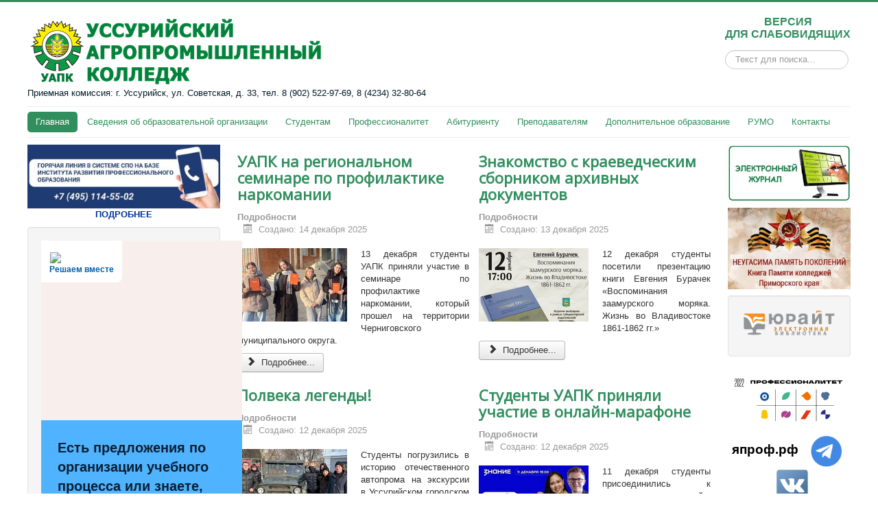

--- FILE ---
content_type: text/html; charset=utf-8
request_url: http://agrteh.ru/?start=10
body_size: 57101
content:
<!DOCTYPE html>
<html lang="ru-ru" dir="ltr">
<head>
	<meta name="viewport" content="width=device-width, initial-scale=1.0" />
	<meta charset="utf-8" />
	<base href="http://agrteh.ru/" />
	<meta name="description" content="Уссурийский агропромышленный колледж" />
	<meta name="generator" content="Joomla! - Open Source Content Management" />
	<title>КГА ПОУ &quot;Уссурийский агропромышленный колледж&quot; - Главная</title>
	<link href="/?format=feed&amp;type=rss" rel="alternate" type="application/rss+xml" title="RSS 2.0" />
	<link href="/?format=feed&amp;type=atom" rel="alternate" type="application/atom+xml" title="Atom 1.0" />
	<link href="/templates/protostar/favicon.ico" rel="shortcut icon" type="image/vnd.microsoft.icon" />
	<link href="/templates/protostar/css/template.css?e03fcc2d6965f251bfd14856e4f17f78" rel="stylesheet" />
	<link href="https://fonts.googleapis.com/css?family=Open+Sans" rel="stylesheet" />
	<link href="/media/jui/css/chosen.css?e03fcc2d6965f251bfd14856e4f17f78" rel="stylesheet" />
	<link href="/media/com_finder/css/finder.css?e03fcc2d6965f251bfd14856e4f17f78" rel="stylesheet" />
	<style>

	h1, h2, h3, h4, h5, h6, .site-title {
		font-family: 'Open Sans', sans-serif;
	}
	body.site {
		border-top: 3px solid #318f5e;
		background-color: #f4f6f7;
	}
	a {
		color: #318f5e;
	}
	.nav-list > .active > a,
	.nav-list > .active > a:hover,
	.dropdown-menu li > a:hover,
	.dropdown-menu .active > a,
	.dropdown-menu .active > a:hover,
	.nav-pills > .active > a,
	.nav-pills > .active > a:hover,
	.btn-primary {
		background: #318f5e;
	}
	</style>
	<script src="/media/jui/js/jquery.min.js?e03fcc2d6965f251bfd14856e4f17f78"></script>
	<script src="/media/jui/js/jquery-noconflict.js?e03fcc2d6965f251bfd14856e4f17f78"></script>
	<script src="/media/jui/js/jquery-migrate.min.js?e03fcc2d6965f251bfd14856e4f17f78"></script>
	<script src="/media/system/js/caption.js?e03fcc2d6965f251bfd14856e4f17f78"></script>
	<script src="/media/jui/js/bootstrap.min.js?e03fcc2d6965f251bfd14856e4f17f78"></script>
	<script src="/templates/protostar/js/template.js?e03fcc2d6965f251bfd14856e4f17f78"></script>
	<!--[if lt IE 9]><script src="/media/jui/js/html5.js?e03fcc2d6965f251bfd14856e4f17f78"></script><![endif]-->
	<script src="/media/jui/js/chosen.jquery.min.js?e03fcc2d6965f251bfd14856e4f17f78"></script>
	<script>
jQuery(window).on('load',  function() {
				new JCaption('img.caption');
			});
	jQuery(function ($) {
		initChosen();
		$("body").on("subform-row-add", initChosen);

		function initChosen(event, container)
		{
			container = container || document;
			$(container).find(".advancedSelect").chosen({"disable_search_threshold":10,"search_contains":true,"allow_single_deselect":true,"placeholder_text_multiple":"\u0412\u0432\u0435\u0434\u0438\u0442\u0435 \u0438\u043b\u0438 \u0432\u044b\u0431\u0435\u0440\u0438\u0442\u0435 \u043d\u0435\u0441\u043a\u043e\u043b\u044c\u043a\u043e \u0432\u0430\u0440\u0438\u0430\u043d\u0442\u043e\u0432","placeholder_text_single":"\u0412\u044b\u0431\u0435\u0440\u0438\u0442\u0435 \u0437\u043d\u0430\u0447\u0435\u043d\u0438\u0435","no_results_text":"\u0420\u0435\u0437\u0443\u043b\u044c\u0442\u0430\u0442\u044b \u043d\u0435 \u0441\u043e\u0432\u043f\u0430\u0434\u0430\u044e\u0442"});
		}
	});
	jQuery(function($){ initTooltips(); $("body").on("subform-row-add", initTooltips); function initTooltips (event, container) { container = container || document;$(container).find(".hasTooltip").tooltip({"html": true,"container": "body"});} });
jQuery(document).ready(function() {
	var value, searchword = jQuery('#mod-finder-searchword221');

		// Get the current value.
		value = searchword.val();

		// If the current value equals the default value, clear it.
		searchword.on('focus', function ()
		{
			var el = jQuery(this);

			if (el.val() === 'Текст для поиска...')
			{
				el.val('');
			}
		});

		// If the current value is empty, set the previous value.
		searchword.on('blur', function ()
		{
			var el = jQuery(this);

			if (!el.val())
			{
				el.val(value);
			}
		});

		jQuery('#mod-finder-searchform221').on('submit', function (e)
		{
			e.stopPropagation();
			var advanced = jQuery('#mod-finder-advanced221');

			// Disable select boxes with no value selected.
			if (advanced.length)
			{
				advanced.find('select').each(function (index, el)
				{
					var el = jQuery(el);

					if (!el.val())
					{
						el.attr('disabled', 'disabled');
					}
				});
			}
		});});
	</script>

</head>
<body class="site com_content view-featured no-layout no-task itemid-101 fluid">
	<!-- Body -->
	<div class="body" id="top">
		<div class="container-fluid">
			<!-- Header -->
			<header class="header" role="banner">
				<div class="header-inner clearfix">
					<a class="brand pull-left" href="/">
						<img src="http://agrteh.ru/images/logo.png" alt="КГА ПОУ &quot;Уссурийский агропромышленный колледж&quot;" />													<div class="site-description">Приемная комиссия: г. Уссурийск, ул. Советская, д. 33, тел. 8 (902) 522-97-69, 8 (4234) 32-80-64</div>											</a>
					<div class="header-search pull-right">
						

<div class="custom"  >
	<p style="font-size: 12pt; text-align: center;" itemprop="copy"><a href="/?template=accessibility"><strong>ВЕРСИЯ<br />ДЛЯ СЛАБОВИДЯЩИХ</strong></a></p></div>

<div class="finder">
	<form id="mod-finder-searchform221" action="/component/finder/search" method="get" class="form-search" role="search">
		<label for="mod-finder-searchword221" class="element-invisible finder">Искать</label><input type="text" name="q" id="mod-finder-searchword221" class="search-query input-medium" size="25" value="" placeholder="Текст для поиска..."/>
						<input type="hidden" name="Itemid" value="101" />	</form>
</div>

					</div>
				</div>
			</header>
							<nav class="navigation" role="navigation">
					<div class="navbar pull-left">
						<a class="btn btn-navbar collapsed" data-toggle="collapse" data-target=".nav-collapse">
							<span class="element-invisible">Включить/выключить навигацию</span>
							<span class="icon-bar"></span>
							<span class="icon-bar"></span>
							<span class="icon-bar"></span>
						</a>
					</div>
					<div class="nav-collapse">
						<ul class="nav menu nav-pills mod-list">
<li class="item-101 default current active"><a href="/" >Главная</a></li><li class="item-108 deeper parent"><a href="/sveden" >Сведения об образовательной организации</a><ul class="nav-child unstyled small"><li class="item-114"><a href="/sveden/common" >Основные сведения</a></li><li class="item-116"><a href="/sveden/struct" >Структура и органы управления образовательной организацией</a></li><li class="item-115"><a href="/sveden/document" >Документы</a></li><li class="item-117"><a href="/sveden/education" >Образование</a></li><li class="item-118"><a href="/sveden/edustandarts" >Образовательные стандарты и требования</a></li><li class="item-119"><a href="/sveden/employees" >Руководство</a></li><li class="item-355"><a href="/sveden/employees-2" >Педагогический состав</a></li><li class="item-120"><a href="/sveden/objects" >Материально-техническое обеспечение и оснащенность образовательного процесса. Доступная среда</a></li><li class="item-122"><a href="/sveden/paidedu" >Платные образовательные услуги</a></li><li class="item-123"><a href="/sveden/budget" >Финансово-хозяйственная деятельность</a></li><li class="item-124"><a href="/sveden/vacant" >Вакантные места для приема (перевода) обучающихся</a></li><li class="item-121"><a href="/sveden/grants" >Стипендии и меры поддержки обучающихся</a></li><li class="item-278"><a href="/sveden/mezhdunarodnoe-sotrudnichestvo" >Международное сотрудничество</a></li><li class="item-205"><a href="/sveden/dostupsreda" >Организация питания в образовательной организации</a></li><li class="item-338"><a href="/sveden/upk-2" >Учебно-производственный комплекс</a></li><li class="item-204"><a href="/sveden/anticorruption" >Противодействие коррупции</a></li><li class="item-235"><a href="/sveden/info-sec" >Информационная безопасность</a></li><li class="item-149"><a href="/sveden/istoricheskaya-spravka" >Историческая справка</a></li><li class="item-185"><a href="/sveden/awards" >Достижения, благодарности</a></li><li class="item-260 deeper parent"><a href="/sveden/covid19informatsiya" >Профилактика гриппа и коронавируса</a><ul class="nav-child unstyled small"><li class="item-261"><a href="/sveden/covid19informatsiya/pravila-profilaktiki-koronavirusnoj-infektsii" >Правила профилактики коронавирусной инфекции</a></li><li class="item-262"><a href="/sveden/covid19informatsiya/dokumenty-covid-19" >ДОКУМЕНТЫ. COVID-19</a></li><li class="item-266"><a href="/sveden/covid19informatsiya/prepodavatelyam" >Преподавателям</a></li><li class="item-267"><a href="/sveden/covid19informatsiya/covid-19-studentam" >Студентам</a></li><li class="item-295"><a href="/sveden/covid19informatsiya/vaktsinatsiya-ot-grippa-i-koronavirusa" >Информационные материалы и памятки</a></li></ul></li></ul></li><li class="item-110 deeper parent"><a href="/studentam" >Студентам</a><ul class="nav-child unstyled small"><li class="item-111"><a href="/studentam/raspisanie-zanyatij" >Расписание занятий</a></li><li class="item-273"><a href="https://poo.prim-edu.ru/security/#/login" target="_blank" rel="noopener noreferrer">Электронный журнал</a></li><li class="item-136"><a href="/studentam/uchebno-metodicheskie-materialy" >Учебно-методические материалы</a></li><li class="item-178"><a href="/studentam/v-pomoshch-diplomniku" >В помощь дипломнику</a></li><li class="item-150"><a href="/studentam/kak-oformit-konspekt" >Как оформить конспект</a></li><li class="item-165 deeper parent"><a href="/studentam/trudoustrojstvo-vypusknikov" >Трудоустройство выпускников</a><ul class="nav-child unstyled small"><li class="item-168"><a href="/studentam/trudoustrojstvo-vypusknikov/monitoring-trudoustrojstva-vypusknikov" >Мониторинг трудоустройства выпускников </a></li><li class="item-169"><a href="/studentam/trudoustrojstvo-vypusknikov/pravila-oformleniya-rezyume" >Правила оформления резюме</a></li><li class="item-170"><a href="/studentam/trudoustrojstvo-vypusknikov/metody-poiska-raboty" >Методы поиска работы </a></li><li class="item-171"><a href="/studentam/trudoustrojstvo-vypusknikov/tsentry-zanyatosti-naseleniya" >Центры занятости населения </a></li><li class="item-167"><a href="/studentam/trudoustrojstvo-vypusknikov/vakansii" >Вакансии</a></li><li class="item-256"><a href="https://hcfe.ru/study-in-the-far-east/navigator/" target="_blank" rel="noopener noreferrer">Навигатор профессий</a></li></ul></li><li class="item-112"><a href="/studentam/molodezhnyj-tsentr" >Молодежный центр</a></li><li class="item-113"><a href="/studentam/ssk" >Студенческий спортивный клуб</a></li><li class="item-283"><a href="/studentam/vc-abilympics" >Волонтёрский центр движения «Абилимпикс» в Приморском крае</a></li><li class="item-218"><a href="/studentam/psikholog" >Психологическая служба</a></li><li class="item-151"><a href="/studentam/telefony-pomoshchi" >Телефоны помощи</a></li><li class="item-162 deeper parent"><a href="/studentam/protiv-terrorizma-i-ekstremizma" >Противодействие терроризму и экстремизму</a><ul class="nav-child unstyled small"><li class="item-334"><a href="/studentam/protiv-terrorizma-i-ekstremizma/videomaterialy" >Материалы</a></li><li class="item-335"><a href="/studentam/protiv-terrorizma-i-ekstremizma/document-2" >Документы</a></li></ul></li><li class="item-333"><a href="/studentam/protiv-terrorizma-i-ekstremizma-2" >Гражданская оборона и защита населения</a></li><li class="item-293"><a href="/studentam/finansovaya-gramotnost" >Финансовая грамотность</a></li><li class="item-292"><a href="/studentam/povyshenie-urovnya-pravovoj-gramotnosti-obuchayushchikhsya" >Правовая грамотность</a></li><li class="item-351"><a href="/studentam/obrazovatelnyj-kredit-2" >Образовательный кредит</a></li><li class="item-274"><a href="/studentam/rekvizity-dlya-oplaty" >Реквизиты для оплаты</a></li></ul></li><li class="item-297 deeper parent"><a href="/professionalitet" >Профессионалитет</a><ul class="nav-child unstyled small"><li class="item-298"><a href="/professionalitet/postupayushchim" >Поступающим</a></li><li class="item-299"><a href="/professionalitet/predpriyatiya-partnery" >Предприятия-партнеры</a></li><li class="item-348"><a href="/professionalitet/proektnoe-obuchenie" >Проектное обучение</a></li><li class="item-305"><a href="/professionalitet/novosti-professionaliteta" >Новости Профессионалитета</a></li><li class="item-343"><a href="/professionalitet/ambassador" >Амбассадоры</a></li><li class="item-330"><a href="/professionalitet/drugoe-delo" >Проект &quot;Другое дело&quot;</a></li><li class="item-301"><a href="/professionalitet/postupayushchim-3" >Работодателю</a></li><li class="item-300"><a href="/professionalitet/postupayushchim-2" >Родителям</a></li><li class="item-302"><a href="/professionalitet/postupayushchim-4" >Статистика</a></li><li class="item-303"><a href="/professionalitet/postupayushchim-5" >Отрасли</a></li></ul></li><li class="item-144 deeper parent"><a href="/abitur" >Абитуриенту</a><ul class="nav-child unstyled small"><li class="item-269"><a href="/abitur/priem-dokumentov-na-postuplenie" >Прием документов на поступление</a></li><li class="item-145"><a href="/abitur/pravila-priema" >Правила приема</a></li><li class="item-179"><a href="/abitur/kontrolnye-tsifry-priema" >Контрольные цифры приема</a></li><li class="item-337"><a href="/abitur/zaklyuchenie-tselevykh-dogovorov" >Заключение целевых договоров</a></li><li class="item-354"><a href="/abitur/prikaz-zach" >Приказ о зачислении на 1 курс</a></li><li class="item-146"><a href="/abitur/vopros-otvet" >Вопрос - Ответ</a></li><li class="item-350 deeper parent"><a href="/abitur/obrazovatelnyj-kredit" >Образовательный кредит</a><ul class="nav-child unstyled small"><li class="item-363"><a href="/abitur/obrazovatelnyj-kredit/o-proekte" >О Проекте</a></li><li class="item-364"><a href="/abitur/obrazovatelnyj-kredit/o-proekte-2" >Как получить?</a></li><li class="item-365"><a href="/abitur/obrazovatelnyj-kredit/o-proekte-3" >Материалы для студентов и абитуриентов</a></li><li class="item-366"><a href="/abitur/obrazovatelnyj-kredit/o-proekte-4" >Материалы для педагогов и руководителей</a></li><li class="item-367"><a href="/abitur/obrazovatelnyj-kredit/o-proekte-5" >Контакты оператора Проекта</a></li></ul></li><li class="item-336"><a href="/abitur/10-argumentov-za-uapk-2" >СПОсобная молодежь</a></li><li class="item-184"><a href="/abitur/10-argumentov-za-uapk" >Аргументы &quot;ЗА&quot; УАПК</a></li><li class="item-147"><a href="/abitur/navigator-professij" >Навигатор профессий</a></li><li class="item-161"><a href="/abitur/den-otkrytykh-dverej" >День открытых дверей</a></li><li class="item-188"><a href="/abitur/admission-campaign" >Приемная кампания - 2025</a></li><li class="item-328"><a href="/abitur/perechen-spetsialnostej-professij" >Перечень специальностей (профессий)</a></li></ul></li><li class="item-257 deeper parent"><a href="/teachers" >Преподавателям</a><ul class="nav-child unstyled small"><li class="item-259"><a href="/teachers/certification" >Аттестация</a></li><li class="item-263 deeper parent"><a href="/teachers/distantsionnoe-obuchenie" >Дистанционное обучение</a><ul class="nav-child unstyled small"><li class="item-265"><a href="/teachers/distantsionnoe-obuchenie/rekomendatsii-po-distantsionnomu-obucheniyu" >Рекомендации по дистанционному обучению</a></li></ul></li><li class="item-296"><a href="/teachers/kraevye-meropriyatiya" >Краевые мероприятия</a></li></ul></li><li class="item-163 deeper parent"><a href="/dopolnitelnoe-obrazovanie" >Дополнительное образование</a><ul class="nav-child unstyled small"><li class="item-164"><a href="/dopolnitelnoe-obrazovanie/professonalnoe-obuchenie" >Профессональное обучение</a></li><li class="item-177"><a href="/dopolnitelnoe-obrazovanie/povyshenie-kvalifikatsii" >Повышение квалификации</a></li><li class="item-166"><a href="/dopolnitelnoe-obrazovanie/professionalnaya-perepodgotovka" >Профессиональная переподготовка</a></li></ul></li><li class="item-357"><a href="/rumo" >РУМО</a></li><li class="item-109"><a href="/kontakty" >Контакты</a></li></ul>

					</div>
				</nav>
						
			<div class="row-fluid">
									<!-- Begin Sidebar -->
					<div id="sidebar" class="span3">
						<div class="sidebar-nav">
							

<div class="custom"  >
	<p style="text-align: center;"><a href="/images/links/gl_spo2.jpg" target="_blank"><img src="/images/links/gl_spo.jpg" alt="gl spo" /><br /></a><span style="color: #003399;"><strong><a style="color: #003399;" href="/images/links/gl_spo2.jpg" target="_blank">ПОДРОБНЕЕ</a></strong></span></p></div>
<div class="well ">

<div class="custom"  >
	<script src='https://pos.gosuslugi.ru/bin/script.min.js'></script> 
<style>
#js-show-iframe-wrapper{position:relative;display:flex;align-items:center;justify-content:center;width:100%;min-width:293px;max-width:100%;background:linear-gradient(138.4deg,#38bafe 26.49%,#2d73bc 79.45%);color:#fff;cursor:pointer}#js-show-iframe-wrapper .pos-banner-fluid *{box-sizing:border-box}#js-show-iframe-wrapper .pos-banner-fluid .pos-banner-btn_2{display:block;width:240px;min-height:56px;font-size:18px;line-height:24px;cursor:pointer;background:#0d4cd3;color:#fff;border:none;border-radius:8px;outline:0}#js-show-iframe-wrapper .pos-banner-fluid .pos-banner-btn_2:hover{background:#1d5deb}#js-show-iframe-wrapper .pos-banner-fluid .pos-banner-btn_2:focus{background:#2a63ad}#js-show-iframe-wrapper .pos-banner-fluid .pos-banner-btn_2:active{background:#2a63ad}@-webkit-keyframes fadeInFromNone{0%{display:none;opacity:0}1%{display:block;opacity:0}100%{display:block;opacity:1}}@keyframes fadeInFromNone{0%{display:none;opacity:0}1%{display:block;opacity:0}100%{display:block;opacity:1}}@font-face{font-family:LatoWebLight;src:url(https://pos.gosuslugi.ru/bin/fonts/Lato/fonts/Lato-Light.woff2) format("woff2"),url(https://pos.gosuslugi.ru/bin/fonts/Lato/fonts/Lato-Light.woff) format("woff"),url(https://pos.gosuslugi.ru/bin/fonts/Lato/fonts/Lato-Light.ttf) format("truetype");font-style:normal;font-weight:400}@font-face{font-family:LatoWeb;src:url(https://pos.gosuslugi.ru/bin/fonts/Lato/fonts/Lato-Regular.woff2) format("woff2"),url(https://pos.gosuslugi.ru/bin/fonts/Lato/fonts/Lato-Regular.woff) format("woff"),url(https://pos.gosuslugi.ru/bin/fonts/Lato/fonts/Lato-Regular.ttf) format("truetype");font-style:normal;font-weight:400}@font-face{font-family:LatoWebBold;src:url(https://pos.gosuslugi.ru/bin/fonts/Lato/fonts/Lato-Bold.woff2) format("woff2"),url(https://pos.gosuslugi.ru/bin/fonts/Lato/fonts/Lato-Bold.woff) format("woff"),url(https://pos.gosuslugi.ru/bin/fonts/Lato/fonts/Lato-Bold.ttf) format("truetype");font-style:normal;font-weight:400}@font-face{font-family:RobotoWebLight;src:url(https://pos.gosuslugi.ru/bin/fonts/Roboto/Roboto-Light.woff2) format("woff2"),url(https://pos.gosuslugi.ru/bin/fonts/Roboto/Roboto-Light.woff) format("woff"),url(https://pos.gosuslugi.ru/bin/fonts/Roboto/Roboto-Light.ttf) format("truetype");font-style:normal;font-weight:400}@font-face{font-family:RobotoWebRegular;src:url(https://pos.gosuslugi.ru/bin/fonts/Roboto/Roboto-Regular.woff2) format("woff2"),url(https://pos.gosuslugi.ru/bin/fonts/Roboto/Roboto-Regular.woff) format("woff"),url(https://pos.gosuslugi.ru/bin/fonts/Roboto/Roboto-Regular.ttf) format("truetype");font-style:normal;font-weight:400}@font-face{font-family:RobotoWebBold;src:url(https://pos.gosuslugi.ru/bin/fonts/Roboto/Roboto-Bold.woff2) format("woff2"),url(https://pos.gosuslugi.ru/bin/fonts/Roboto/Roboto-Bold.woff) format("woff"),url(https://pos.gosuslugi.ru/bin/fonts/Roboto/Roboto-Bold.ttf) format("truetype");font-style:normal;font-weight:400}@font-face{font-family:ScadaWebRegular;src:url(https://pos.gosuslugi.ru/bin/fonts/Scada/Scada-Regular.woff2) format("woff2"),url(https://pos.gosuslugi.ru/bin/fonts/Scada/Scada-Regular.woff) format("woff"),url(https://pos.gosuslugi.ru/bin/fonts/Scada/Scada-Regular.ttf) format("truetype");font-style:normal;font-weight:400}@font-face{font-family:ScadaWebBold;src:url(https://pos.gosuslugi.ru/bin/fonts/Scada/Scada-Bold.woff2) format("woff2"),url(https://pos.gosuslugi.ru/bin/fonts/Scada/Scada-Bold.woff) format("woff"),url(https://pos.gosuslugi.ru/bin/fonts/Scada/Scada-Bold.ttf) format("truetype");font-style:normal;font-weight:400}@font-face{font-family:Geometria;src:url(https://pos.gosuslugi.ru/bin/fonts/Geometria/Geometria.eot);src:url(https://pos.gosuslugi.ru/bin/fonts/Geometria/Geometria.eot?#iefix) format("embedded-opentype"),url(https://pos.gosuslugi.ru/bin/fonts/Geometria/Geometria.woff) format("woff"),url(https://pos.gosuslugi.ru/bin/fonts/Geometria/Geometria.ttf) format("truetype");font-weight:400;font-style:normal}@font-face{font-family:Geometria-ExtraBold;src:url(https://pos.gosuslugi.ru/bin/fonts/Geometria/Geometria-ExtraBold.eot);src:url(https://pos.gosuslugi.ru/bin/fonts/Geometria/Geometria-ExtraBold.eot?#iefix) format("embedded-opentype"),url(https://pos.gosuslugi.ru/bin/fonts/Geometria/Geometria-ExtraBold.woff) format("woff"),url(https://pos.gosuslugi.ru/bin/fonts/Geometria/Geometria-ExtraBold.ttf) format("truetype");font-weight:800;font-style:normal}
</style>

<style>
#js-show-iframe-wrapper{background:var(--pos-banner-fluid-18__background)}#js-show-iframe-wrapper .pos-banner-fluid .pos-banner-btn_2{width:100%;min-height:52px;background:#fff;color:#0b1f33;font-size:16px;font-family:LatoWeb,sans-serif;font-weight:400;padding:0;line-height:1.2}#js-show-iframe-wrapper .pos-banner-fluid .pos-banner-btn_2:active,#js-show-iframe-wrapper .pos-banner-fluid .pos-banner-btn_2:focus,#js-show-iframe-wrapper .pos-banner-fluid .pos-banner-btn_2:hover{background:#e4ecfd}#js-show-iframe-wrapper .bf-18{position:relative;display:grid;grid-template-columns:var(--pos-banner-fluid-18__grid-template-columns);grid-template-rows:var(--pos-banner-fluid-18__grid-template-rows);width:100%;max-width:var(--pos-banner-fluid-18__max-width);box-sizing:border-box;grid-auto-flow:row dense}#js-show-iframe-wrapper .bf-18__decor{background:var(--pos-banner-fluid-18__bg-url) var(--pos-banner-fluid-18__bg-url-position) no-repeat;background-size:cover;background-color:#f8efec;position:relative}#js-show-iframe-wrapper .bf-18__content{display:flex;flex-direction:column;padding:var(--pos-banner-fluid-18__content-padding);grid-row:var(--pos-banner-fluid-18__content-grid-row);justify-content:center}#js-show-iframe-wrapper .bf-18__text{margin:var(--pos-banner-fluid-18__text-margin);font-size:var(--pos-banner-fluid-18__text-font-size);line-height:1.4;font-family:LatoWeb,sans-serif;font-weight:700;color:#0b1f33}#js-show-iframe-wrapper .bf-18__bottom-wrap{display:flex;flex-direction:row;align-items:center}#js-show-iframe-wrapper .bf-18__logo-wrap{position:absolute;top:var(--pos-banner-fluid-18__logo-wrap-top);left:var(--pos-banner-fluid-18__logo-wrap-right);padding:var(--pos-banner-fluid-18__logo-wrap-padding);background:#fff;border-radius:0 0 8px 0}#js-show-iframe-wrapper .bf-18__logo{width:var(--pos-banner-fluid-18__logo-width);margin-left:1px}#js-show-iframe-wrapper .bf-18__slogan{font-family:LatoWeb,sans-serif;font-weight:700;font-size:var(--pos-banner-fluid-18__slogan-font-size);line-height:1.2;color:#005ca9}#js-show-iframe-wrapper .bf-18__btn-wrap{width:100%;max-width:var(--pos-banner-fluid-18__button-wrap-max-width)}
</style >
<div id='js-show-iframe-wrapper'>
  <div class='pos-banner-fluid bf-18'>

    <div class='bf-18__decor'>
      <div class='bf-18__logo-wrap'>
        <img
          class='bf-18__logo'
          src='https://pos.gosuslugi.ru/bin/banner-fluid/gosuslugi-logo-blue.svg'
          alt='Госуслуги'
        />
        <div class='bf-18__slogan'>Решаем вместе</div >
      </div >
    </div >
    <div class='bf-18__content'>
      <div class='bf-18__text'>
        Есть предложения по организации учебного процесса или знаете, как сделать школу лучше?
      </div >

      <div class='bf-18__bottom-wrap'>
        <div class='bf-18__btn-wrap'>
          <!-- pos-banner-btn_2 не удалять; другие классы не добавлять -->
          <button
            class='pos-banner-btn_2'
            type='button'
          >Написать о проблеме
          </button >
        </div >
      </div>
    </div >

  </div >
</div >
<script>

(function(){
  "use strict";function ownKeys(e,t){var n=Object.keys(e);if(Object.getOwnPropertySymbols){var o=Object.getOwnPropertySymbols(e);if(t)o=o.filter(function(t){return Object.getOwnPropertyDescriptor(e,t).enumerable});n.push.apply(n,o)}return n}function _objectSpread(e){for(var t=1;t<arguments.length;t++){var n=null!=arguments[t]?arguments[t]:{};if(t%2)ownKeys(Object(n),true).forEach(function(t){_defineProperty(e,t,n[t])});else if(Object.getOwnPropertyDescriptors)Object.defineProperties(e,Object.getOwnPropertyDescriptors(n));else ownKeys(Object(n)).forEach(function(t){Object.defineProperty(e,t,Object.getOwnPropertyDescriptor(n,t))})}return e}function _defineProperty(e,t,n){if(t in e)Object.defineProperty(e,t,{value:n,enumerable:true,configurable:true,writable:true});else e[t]=n;return e}var POS_PREFIX_18="--pos-banner-fluid-18__",posOptionsInitialBanner18={background:"#50b3ff","grid-template-columns":"100%","grid-template-rows":"262px auto","max-width":"100%","text-font-size":"20px","text-margin":"0 0 24px 0","button-wrap-max-width":"100%","bg-url":"url('https://pos.gosuslugi.ru/bin/banner-fluid/18/banner-fluid-bg-18-2.svg')","bg-url-position":"right bottom","content-padding":"26px 24px 24px","content-grid-row":"0","logo-wrap-padding":"16px 12px 12px","logo-width":"65px","logo-wrap-top":"0","logo-wrap-left":"0","slogan-font-size":"12px"},setStyles=function(e,t){var n=arguments.length>2&&void 0!==arguments[2]?arguments[2]:POS_PREFIX_18;Object.keys(e).forEach(function(o){t.style.setProperty(n+o,e[o])})},removeStyles=function(e,t){var n=arguments.length>2&&void 0!==arguments[2]?arguments[2]:POS_PREFIX_18;Object.keys(e).forEach(function(e){t.style.removeProperty(n+e)})};function changePosBannerOnResize(){var e=document.documentElement,t=_objectSpread({},posOptionsInitialBanner18),n=document.getElementById("js-show-iframe-wrapper"),o=n?n.offsetWidth:document.body.offsetWidth;if(o>340)t["button-wrap-max-width"]="209px";if(o>482)t["content-padding"]="24px",t["text-font-size"]="24px";if(o>568)t["grid-template-columns"]="1fr 292px",t["grid-template-rows"]="100%",t["content-grid-row"]="1",t["content-padding"]="32px 24px",t["bg-url-position"]="calc(100% + 35px) bottom";if(o>610)t["bg-url-position"]="calc(100% + 12px) bottom";if(o>726)t["bg-url-position"]="right bottom";if(o>783)t["grid-template-columns"]="1fr 390px";if(o>820)t["grid-template-columns"]="1fr 420px",t["bg-url-position"]="right bottom";if(o>1098)t["bg-url"]="url('https://pos.gosuslugi.ru/bin/banner-fluid/18/banner-fluid-bg-18-3.svg')",t["bg-url-position"]="calc(100% + 55px) bottom",t["grid-template-columns"]="1fr 557px",t["text-font-size"]="32px",t["content-padding"]="32px 32px 32px 50px",t["logo-width"]="78px",t["slogan-font-size"]="15px",t["logo-wrap-padding"]="20px 16px 16px";if(o>1422)t["max-width"]="1422px",t["grid-template-columns"]="1fr 720px",t["content-padding"]="32px 48px 32px 160px",t.background="linear-gradient(90deg, #50b3ff 50%, #f8efec 50%)";setStyles(t,e)}changePosBannerOnResize(),window.addEventListener("resize",changePosBannerOnResize),window.onunload=function(){var e=document.documentElement,t=_objectSpread({},posOptionsInitialBanner18);window.removeEventListener("resize",changePosBannerOnResize),removeStyles(t,e)};
})()
</script>
 <script>Widget("https://pos.gosuslugi.ru/form", 330328)</script></div>
</div>
						</div>
					</div>
					<!-- End Sidebar -->
								<main id="content" role="main" class="span7">
					<!-- Begin Content -->
					
					<div id="system-message-container">
	</div>

					<div class="blog-featured" itemscope itemtype="https://schema.org/Blog">
	
		
		<div class="items-row cols-2 row-0 row-fluid">
					<div class="item column-1 span6"
				itemprop="blogPost" itemscope itemtype="https://schema.org/BlogPosting">
			

	<h2 class="item-title" itemprop="headline">
			<a href="/novosti/news25-240" itemprop="url">
			УАПК на региональном семинаре по профилактике наркомании		</a>
		</h2>





			<dl class="article-info muted">

		
			<dt class="article-info-term">
									Подробности							</dt>

			
			
			
			
			
		
												<dd class="create">
					<span class="icon-calendar" aria-hidden="true"></span>
					<time datetime="2025-12-14T19:00:00+10:00" itemprop="dateCreated">
						Создано: 14 декабря 2025					</time>
			</dd>			
			
						</dl>

		<div class="pull-left item-image">
			<a href="/novosti/news25-240"><img
			 src="/images/news/25/mini/mini240.jpg" alt="" itemprop="thumbnailUrl"/></a>
		</div>


<p style="text-align: justify;">13 декабря студенты УАПК приняли участие в семинаре по профилактике наркомании, который прошел на территории Черниговского муниципального округа.</p>



	
<p class="readmore">
			<a class="btn" href="/novosti/news25-240" itemprop="url" aria-label="Подробнее:  УАПК на региональном семинаре по профилактике наркомании">
			<span class="icon-chevron-right" aria-hidden="true"></span> 
			Подробнее...		</a>
	</p>



			</div>
			
			
	
					<div class="item column-2 span6"
				itemprop="blogPost" itemscope itemtype="https://schema.org/BlogPosting">
			

	<h2 class="item-title" itemprop="headline">
			<a href="/novosti/news25-239" itemprop="url">
			  Знакомство с краеведческим сборником архивных документов		</a>
		</h2>





			<dl class="article-info muted">

		
			<dt class="article-info-term">
									Подробности							</dt>

			
			
			
			
			
		
												<dd class="create">
					<span class="icon-calendar" aria-hidden="true"></span>
					<time datetime="2025-12-13T14:00:00+10:00" itemprop="dateCreated">
						Создано: 13 декабря 2025					</time>
			</dd>			
			
						</dl>

		<div class="pull-left item-image">
			<a href="/novosti/news25-239"><img
			 src="/images/news/25/mini/mini239.jpg" alt="" itemprop="thumbnailUrl"/></a>
		</div>


<p style="text-align: justify;">12 декабря студенты посетили презентацию книги Евгения Бурачек «Воспоминания заамурского моряка. Жизнь во Владивостоке 1861-1862 гг.»</p>



	
<p class="readmore">
			<a class="btn" href="/novosti/news25-239" itemprop="url" aria-label="Подробнее:    Знакомство с краеведческим сборником архивных документов">
			<span class="icon-chevron-right" aria-hidden="true"></span> 
			Подробнее...		</a>
	</p>



			</div>
			
			
		</div>
		
	
		
		<div class="items-row cols-2 row-1 row-fluid">
					<div class="item column-1 span6"
				itemprop="blogPost" itemscope itemtype="https://schema.org/BlogPosting">
			

	<h2 class="item-title" itemprop="headline">
			<a href="/novosti/news25-238" itemprop="url">
			 Полвека легенды!		</a>
		</h2>





			<dl class="article-info muted">

		
			<dt class="article-info-term">
									Подробности							</dt>

			
			
			
			
			
		
												<dd class="create">
					<span class="icon-calendar" aria-hidden="true"></span>
					<time datetime="2025-12-12T19:00:00+10:00" itemprop="dateCreated">
						Создано: 12 декабря 2025					</time>
			</dd>			
			
						</dl>

		<div class="pull-left item-image">
			<a href="/novosti/news25-238"><img
			 src="/images/news/25/mini/mini238.jpg" alt="" itemprop="thumbnailUrl"/></a>
		</div>


<p style="text-align: justify;">Студенты погрузились в историю отечественного автопрома на экскурсии в Уссурийском городском музее.</p>



	
<p class="readmore">
			<a class="btn" href="/novosti/news25-238" itemprop="url" aria-label="Подробнее:   Полвека легенды!">
			<span class="icon-chevron-right" aria-hidden="true"></span> 
			Подробнее...		</a>
	</p>



			</div>
			
			
	
					<div class="item column-2 span6"
				itemprop="blogPost" itemscope itemtype="https://schema.org/BlogPosting">
			

	<h2 class="item-title" itemprop="headline">
			<a href="/novosti/news25-237" itemprop="url">
			Студенты УАПК приняли участие в онлайн-марафоне		</a>
		</h2>





			<dl class="article-info muted">

		
			<dt class="article-info-term">
									Подробности							</dt>

			
			
			
			
			
		
												<dd class="create">
					<span class="icon-calendar" aria-hidden="true"></span>
					<time datetime="2025-12-12T14:00:00+10:00" itemprop="dateCreated">
						Создано: 12 декабря 2025					</time>
			</dd>			
			
						</dl>

		<div class="pull-left item-image">
			<a href="/novosti/news25-237"><img
			 src="/images/news/25/mini/mini237.jpg" alt="" itemprop="thumbnailUrl"/></a>
		</div>


<p style="text-align: justify;">11 декабря студенты присоединились к патриотическому онлайн-марафону от Российского общества «Знание».</p>



	
<p class="readmore">
			<a class="btn" href="/novosti/news25-237" itemprop="url" aria-label="Подробнее:  Студенты УАПК приняли участие в онлайн-марафоне">
			<span class="icon-chevron-right" aria-hidden="true"></span> 
			Подробнее...		</a>
	</p>



			</div>
			
			
		</div>
		
	
		
		<div class="items-row cols-2 row-2 row-fluid">
					<div class="item column-1 span6"
				itemprop="blogPost" itemscope itemtype="https://schema.org/BlogPosting">
			

	<h2 class="item-title" itemprop="headline">
			<a href="/novosti/news25-236" itemprop="url">
			 Единый день открытых дверей «Безграничные возможности»		</a>
		</h2>





			<dl class="article-info muted">

		
			<dt class="article-info-term">
									Подробности							</dt>

			
			
			
			
			
		
												<dd class="create">
					<span class="icon-calendar" aria-hidden="true"></span>
					<time datetime="2025-12-11T14:00:00+10:00" itemprop="dateCreated">
						Создано: 11 декабря 2025					</time>
			</dd>			
			
						</dl>

		<div class="pull-left item-image">
			<a href="/novosti/news25-236"><img
			 src="/images/news/25/mini/mini236.jpg" alt="" itemprop="thumbnailUrl"/></a>
		</div>


<p style="text-align: justify;">10 декабря 2025 г. в рамках декады&nbsp; инвалидов&nbsp; был проведён Единый день открытых дверей «Безграничные возможности».</p>



	
<p class="readmore">
			<a class="btn" href="/novosti/news25-236" itemprop="url" aria-label="Подробнее:   Единый день открытых дверей «Безграничные возможности»">
			<span class="icon-chevron-right" aria-hidden="true"></span> 
			Подробнее...		</a>
	</p>



			</div>
			
			
	
					<div class="item column-2 span6"
				itemprop="blogPost" itemscope itemtype="https://schema.org/BlogPosting">
			

	<h2 class="item-title" itemprop="headline">
			<a href="/novosti/news25-235" itemprop="url">
			Студенты колледжа завершили курс обучения на операторов БПЛА		</a>
		</h2>





			<dl class="article-info muted">

		
			<dt class="article-info-term">
									Подробности							</dt>

			
			
			
			
			
		
												<dd class="create">
					<span class="icon-calendar" aria-hidden="true"></span>
					<time datetime="2025-12-10T20:00:00+10:00" itemprop="dateCreated">
						Создано: 10 декабря 2025					</time>
			</dd>			
			
						</dl>

		<div class="pull-left item-image">
			<a href="/novosti/news25-235"><img
			 src="/images/news/25/mini/mini235.jpg" alt="" itemprop="thumbnailUrl"/></a>
		</div>


<p style="text-align: justify;">Курс направлен на подготовку операторов беспилотных авиационных систем с полетной массой до 30 кг.</p>



	
<p class="readmore">
			<a class="btn" href="/novosti/news25-235" itemprop="url" aria-label="Подробнее:  Студенты колледжа завершили курс обучения на операторов БПЛА">
			<span class="icon-chevron-right" aria-hidden="true"></span> 
			Подробнее...		</a>
	</p>



			</div>
			
			
		</div>
		
	
		
		<div class="items-row cols-2 row-3 row-fluid">
					<div class="item column-1 span6"
				itemprop="blogPost" itemscope itemtype="https://schema.org/BlogPosting">
			

	<h2 class="item-title" itemprop="headline">
			<a href="/novosti/news25-234" itemprop="url">
			Открытия в мире чисел, алгоритмов и формул: итоги предметной недели «МИФ»		</a>
		</h2>





			<dl class="article-info muted">

		
			<dt class="article-info-term">
									Подробности							</dt>

			
			
			
			
			
		
												<dd class="create">
					<span class="icon-calendar" aria-hidden="true"></span>
					<time datetime="2025-12-09T20:00:00+10:00" itemprop="dateCreated">
						Создано: 09 декабря 2025					</time>
			</dd>			
			
						</dl>

		<div class="pull-left item-image">
			<a href="/novosti/news25-234"><img
			 src="/images/news/25/mini/mini234.jpg" alt="" itemprop="thumbnailUrl"/></a>
		</div>


<p style="text-align: justify;">С 1 по 5 декабря 2025 года в нашем колледже традиционно состоялась предметная неделя «МИФ».</p>



	
<p class="readmore">
			<a class="btn" href="/novosti/news25-234" itemprop="url" aria-label="Подробнее:  Открытия в мире чисел, алгоритмов и формул: итоги предметной недели «МИФ»">
			<span class="icon-chevron-right" aria-hidden="true"></span> 
			Подробнее...		</a>
	</p>



			</div>
			
			
	
					<div class="item column-2 span6"
				itemprop="blogPost" itemscope itemtype="https://schema.org/BlogPosting">
			

	<h2 class="item-title" itemprop="headline">
			<a href="/novosti/news25-233" itemprop="url">
			Пряники с теплом и благодарностью для защитников!		</a>
		</h2>





			<dl class="article-info muted">

		
			<dt class="article-info-term">
									Подробности							</dt>

			
			
			
			
			
		
												<dd class="create">
					<span class="icon-calendar" aria-hidden="true"></span>
					<time datetime="2025-12-09T17:00:00+10:00" itemprop="dateCreated">
						Создано: 09 декабря 2025					</time>
			</dd>			
			
						</dl>

		<div class="pull-left item-image">
			<a href="/novosti/news25-233"><img
			 src="/images/news/25/mini/mini233.jpg" alt="" itemprop="thumbnailUrl"/></a>
		</div>


<p style="text-align: justify;">9 декабря в России отмечается День Героев Отечества.&nbsp;В этот день студенты&nbsp;УАПК выразили благодарность и поддержку&nbsp;нашим защитникам.</p>



	
<p class="readmore">
			<a class="btn" href="/novosti/news25-233" itemprop="url" aria-label="Подробнее:  Пряники с теплом и благодарностью для защитников!">
			<span class="icon-chevron-right" aria-hidden="true"></span> 
			Подробнее...		</a>
	</p>



			</div>
			
			
		</div>
		
	
		
		<div class="items-row cols-2 row-4 row-fluid">
					<div class="item column-1 span6"
				itemprop="blogPost" itemscope itemtype="https://schema.org/BlogPosting">
			

	<h2 class="item-title" itemprop="headline">
			<a href="/novosti/news25-232-2" itemprop="url">
			Студентки УАПК покоряют Международный конкурс «Палитра 2025»!		</a>
		</h2>





			<dl class="article-info muted">

		
			<dt class="article-info-term">
									Подробности							</dt>

			
			
			
			
			
		
												<dd class="create">
					<span class="icon-calendar" aria-hidden="true"></span>
					<time datetime="2025-12-08T19:00:00+10:00" itemprop="dateCreated">
						Создано: 08 декабря 2025					</time>
			</dd>			
			
						</dl>

		<div class="pull-left item-image">
			<a href="/novosti/news25-232-2"><img
			 src="/images/news/25/mini/mini232.jpg" alt="" itemprop="thumbnailUrl"/></a>
		</div>


<p style="text-align: justify;">Барыкина Анжелика и Гурова Полина стали победителями VI Международного очного конкурса&nbsp;«Палитра-2025».</p>



	
<p class="readmore">
			<a class="btn" href="/novosti/news25-232-2" itemprop="url" aria-label="Подробнее:  Студентки УАПК покоряют Международный конкурс «Палитра 2025»!">
			<span class="icon-chevron-right" aria-hidden="true"></span> 
			Подробнее...		</a>
	</p>



			</div>
			
			
	
					<div class="item column-2 span6"
				itemprop="blogPost" itemscope itemtype="https://schema.org/BlogPosting">
			

	<h2 class="item-title" itemprop="headline">
			<a href="/novosti/news25-231" itemprop="url">
			Победное завершение творческого сезона 2025 года		</a>
		</h2>





			<dl class="article-info muted">

		
			<dt class="article-info-term">
									Подробности							</dt>

			
			
			
			
			
		
												<dd class="create">
					<span class="icon-calendar" aria-hidden="true"></span>
					<time datetime="2025-12-08T16:00:00+10:00" itemprop="dateCreated">
						Создано: 08 декабря 2025					</time>
			</dd>			
			
						</dl>

		<div class="pull-left item-image">
			<a href="/novosti/news25-231"><img
			 src="/images/news/25/mini/mini231.jpg" alt="" itemprop="thumbnailUrl"/></a>
		</div>


<p style="text-align: justify;">Для Валерии Гнатюк, участницы музыкальной студии «Унисон», 2025 год был очень насыщенный в творческом плане.</p>



	
<p class="readmore">
			<a class="btn" href="/novosti/news25-231" itemprop="url" aria-label="Подробнее:  Победное завершение творческого сезона 2025 года">
			<span class="icon-chevron-right" aria-hidden="true"></span> 
			Подробнее...		</a>
	</p>



			</div>
			
			
		</div>
		
	

	<div class="pagination">

					<p class="counter pull-right">
				Страница 2 из 97			</p>
						<nav role="navigation" aria-label="Pagination"><ul class="pagination-list"><li><a title="В начало" href="/" class="pagenav" aria-label="Go to В начало page"><span class="icon-first" aria-hidden="true"></span></a></li><li><a title="Назад" href="/" class="pagenav" aria-label="Go to Назад page"><span class="icon-previous" aria-hidden="true"></span></a></li><li class="hidden-phone"><a title="1" href="/" class="pagenav" aria-label="Go to page 1">1</a></li><li class="active hidden-phone"><a aria-current="true" aria-label="Page 2">2</a></li><li class="hidden-phone"><a title="3" href="/?start=20" class="pagenav" aria-label="Go to page 3">3</a></li><li class="hidden-phone"><a title="4" href="/?start=30" class="pagenav" aria-label="Go to page 4">4</a></li><li class="hidden-phone"><a title="5" href="/?start=40" class="pagenav" aria-label="Go to page 5">...</a></li><li class="hidden-phone"><a title="6" href="/?start=50" class="pagenav" aria-label="Go to page 6">6</a></li><li class="hidden-phone"><a title="7" href="/?start=60" class="pagenav" aria-label="Go to page 7">7</a></li><li class="hidden-phone"><a title="8" href="/?start=70" class="pagenav" aria-label="Go to page 8">8</a></li><li class="hidden-phone"><a title="9" href="/?start=80" class="pagenav" aria-label="Go to page 9">9</a></li><li class="hidden-phone"><a title="10" href="/?start=90" class="pagenav" aria-label="Go to page 10">10</a></li><li><a title="Вперёд" href="/?start=20" class="pagenav" aria-label="Go to Вперёд page"><span class="icon-next" aria-hidden="true"></span></a></li><li><a title="В конец" href="/?start=960" class="pagenav" aria-label="Go to В конец page"><span class="icon-last" aria-hidden="true"></span></a></li></ul></nav>	</div>

</div>
					<div class="clearfix"></div>
					<div aria-label="breadcrumbs" role="navigation">
	<ul itemscope itemtype="https://schema.org/BreadcrumbList" class="breadcrumb">
					<li>
				Вы здесь: &#160;
			</li>
		
						<li itemprop="itemListElement" itemscope itemtype="https://schema.org/ListItem" class="active">
					<span itemprop="name">
						Главная					</span>
					<meta itemprop="position" content="1">
				</li>
				</ul>
</div>

					<!-- End Content -->
				</main>
									<div id="aside" class="span2">
						<!-- Begin Right Sidebar -->
						

<div class="custom"  >
	<p style="text-align: center;"><a href="https://poo.prim-edu.ru" target="_blank" rel="noopener"><img src="/images/links/zhurnal.jpg" alt="zhurnal" /></a></p></div>


<div class="custom"  >
	<p style="text-align: center;"><a href="/images/vr/book_memory.pdf" target="_blank"><img src="/images/vr/knp.jpg" alt="logo ebc" /></a></p></div>
<div class="well ">

<div class="custom"  >
	<p style="text-align: center;"><a href="https://urait.ru/" target="_blank" rel="noopener"><img src="/images/links/logo_ebc.png" alt="logo ebc" /></a></p></div>
</div>

<div class="custom"  >
	<p style="text-align: center;"><a href="/professionalitet" target="_blank"><img src="/images/prof/japrofrf2.png" alt="japrofrf" /></a></p>
<p style="text-align: center;"><span style="font-size: 14pt; color: #000000;"><strong><a style="color: #000000;" href="https://xn--n1abdr5c.xn--p1ai/" target="_blank" rel="noopener">япроф.рф</a></strong></span>&nbsp; &nbsp;&nbsp;<a href="https://t.me/FP_professionalitet" target="_blank" rel="noopener"><img src="/images/prof/telegram.png" alt="telegram" /></a>&nbsp; &nbsp;&nbsp;<a href="https://vk.com/public212649371" target="_blank" rel="noopener"><img src="/images/prof/vk.png" alt="vk" /></a></p></div>
<div class="well ">

<div class="custom"  >
	<p style="text-align: center;"><a href="http://cdouapk.ru/login/index.php" target="_blank" rel="alternate noopener noreferrer"><img src="/images/links/sdo.png" alt="" width="188" height="120" /></a></p></div>
</div>

<div class="custom"  >
	<p><a href="/abitur/obrazovatelnyj-kredit" rel="alternate"><img style="display: block; margin-left: auto; margin-right: auto;" src="/images/links/obrkred.jpg" alt="obrkred" /></a></p></div>
<div class="well ">

<div class="custom"  >
	<p style="text-align: center;"><a href="/abitur/10-argumentov-za-uapk-2" target="_blank" rel="alternate noreferrer"><img src="/images/links/spo_mol.png" alt="spo mol" width="314" height="135" /></a></p>
<h5 style="text-align: center;"><a href="/abitur/10-argumentov-za-uapk-2" target="_blank">СПОсобная молодежь выбирает образование и карьеру в сельском хозяйстве</a></h5></div>
</div>

<div class="custom"  >
	<p style="text-align: center;"><a href="https://spo-25.ru/" target="_blank" rel="noopener"><img src="/images/links/spoportal.png" alt="spoportal" /></a></p></div>


<div class="custom"  >
	<p style="text-align: center;"><a href="/studentam/povyshenie-urovnya-pravovoj-gramotnosti-obuchayushchikhsya"><img src="/images/anons/pr_gram.jpg" alt="pr gram" /></a></p></div>


<div class="custom"  >
	<p style="text-align: center;"><a href="/studentam/finansovaya-gramotnost"><img src="/images/anons/fin_gr.jpg" alt="fin gr" /></a></p></div>


<div class="custom"  >
	<p style="text-align: center;">&nbsp;&nbsp;&nbsp;&nbsp;<a href="/sveden/covid19informatsiya"><img src="/images/COVID19/banner-profilakt.jpg" alt="banner profilakt" /></a></p></div>


<div class="custom"  >
	<p><a href="https://www.uapkmedia.ru/" target="_blank" rel="noopener"><img style="display: block; margin-left: auto; margin-right: auto;" src="/images/links/media-centr.jpg" alt="mediacentr" /></a></p></div>


<div class="custom"  >
	<p><a href="/studentam/protiv-terrorizma-i-ekstremizma" rel="alternate"><img style="display: block; margin-left: auto; margin-right: auto;" src="/images/anons/antiter.jpg" alt="antiter" /></a></p></div>


<div class="custom"  >
	<p><a href="https://vk.com/uapk_professionalitet" target="_blank" rel="noopener"><img style="display: block; margin-left: auto; margin-right: auto;" src="/images/vk_prof_link.png" alt="vk prof link" width="314" /></a></p>
<p><a href="https://t.me/uapk_professionalitet" target="_blank" rel="noopener"><img style="display: block; margin-left: auto; margin-right: auto;" src="/images/tm_prof_link.png" alt="tm prof link" width="314" /></a></p></div>


<div class="custom"  >
	<p style="text-align: center;"><a href="/studentam/protiv-terrorizma-i-ekstremizma-2"><img src="/images/go/go.png" alt="go" /></a></p></div>


<div class="custom"  >
	<p style="text-align: center;"><a href="/sveden/info-sec"><img src="/images/ib/infbez.png" alt="infbez" /></a></p></div>


<div class="custom"  >
	<p style="text-align: center;"><a href="/sveden/anticorruption"><img src="/images/links/protiv_korrupct.jpg" alt="protiv korrupct" /></a></p></div>


<div class="custom"  >
	<p><a href="/images/links/narkot2.jpg" target="_blank" rel="alternate"><img style="display: block; margin-left: auto; margin-right: auto;" src="/images/links/narkot.jpg" alt="narkot" /></a></p></div>

						<!-- End Right Sidebar -->
					</div>
							</div>
		</div>
	</div>
	<!-- Footer -->
	<footer class="footer" role="contentinfo">
		<div class="container-fluid">
			<hr />
			

<div class="custom"  >
	<p style="text-align: center;"><a title="Министерство просвещения Российской Федерации" href="http://edu.gov.ru" target="_blank" rel="alternate noopener noreferrer"><img class="s5_lazyload" style="opacity: 1;" src="/images/links/udugov.jpg" alt="Министерство просвещения Российской Федерации" height="48" /></a> <a title="Федеральный портал 'Российское образование'" href="http://www.edu.ru/" target="_blank" rel="noopener noreferrer"><img class="s5_lazyload" style="opacity: 1;" src="/images/links/edu.png" alt="Федеральный портал 'Российское образование" width="187" height="48" /></a>&nbsp;<a title="Поддержка и обучение молодых предпринимателей" href="https://constructorium.ru/" target="_blank" rel="noopener"><img src="/images/links/konstruktorium.jpg" alt="konstruktorium" /></a>&nbsp;<a title="Национальный центр информационного противодействия терроризму и экстремизму в образовательной среде и сети Интернет" href="http://xn--h1ajgms.xn--p1ai/" target="_blank" rel="alternate noopener noreferrer"><img class="s5_lazyload" style="opacity: 1;" src="/images/links/1.png" alt="Единое окно доступа к образовательным ресурсам" width="233" height="48" /></a>&nbsp;<a title="Enote - Программа управления ветеринарной клиникой" href="https://enote.cloud/" target="_blank" rel="alternate noopener noreferrer"><img class="s5_lazyload" style="opacity: 1;" src="/images/links/enote-logo.png" alt="enote logo" width="190" height="48" /></a>&nbsp;<a title="Общероссийская база вакансий" href="https://trudvsem.ru/" target="_blank" rel="noopener noreferrer"><img src="/images/links/trudvsem-logo.png" alt="trudvsem logo" /></a>&nbsp;<a title="Интернет-ресурс о социально-экономической ситуации в России" href="https://xn--90aivcdt6dxbc.xn--p1ai/" target="_blank" rel="noopener"><img src="/images/links/objasnyaemrf.png" alt="objasnyaemrf" /></a>&nbsp;&nbsp;<a title="Интерактивная сеть организаций и проектов вовлечения обучающихся и студентов в активную социальную практику" href="http://www.xn--80akjhuieke7k.xn--80asehdb/" target="_blank" rel="noopener noreferrer"><img src="/images/general/traektorija.jpg" alt="" width="50" height="50" /></a>&nbsp; <a title="Официальный сайт для размещения информации о государственных и муниципальных учреждениях" href="https://bus.gov.ru/" target="_blank" rel="noopener"><img style="vertical-align: top;" src="/images/links/busgovru.png" alt="busgovru" /></a>&nbsp;</p></div>

			<p class="pull-right">
				<a href="#top" id="back-top">
					Наверх				</a>
			</p>
			<p>
				&copy; 2026 КГА ПОУ &quot;Уссурийский агропромышленный колледж&quot;			</p>
		</div>
	</footer>
	
<!--noindex--><!-- Yandex.Metrika counter --><script type="text/javascript">(function (d, w, c) { (w[c] = w[c] || []).push(function() { try { w.yaCounter51960284 = new Ya.Metrika({id:51960284, clickmap:true, trackLinks:true, accurateTrackBounce:true, webvisor:true}); } catch(e) {} }); var n = d.getElementsByTagName("script")[0], s = d.createElement("script"), f = function () { n.parentNode.insertBefore(s, n); }; s.type = "text/javascript"; s.async = true; s.src = (d.location.protocol == "https:" ? "https:" : "http:") + "//mc.yandex.ru/metrika/watch.js"; if (w.opera == "[object Opera]") { d.addEventListener("DOMContentLoaded", f); } else { f(); } })(document, window, "yandex_metrika_callbacks");</script><noscript><div><img src="//mc.yandex.ru/watch/51960284" style="position:absolute; left:-9999px;" alt="" /></div></noscript><!-- /Yandex.Metrika counter --><!--/noindex-->

</body>
</html>
